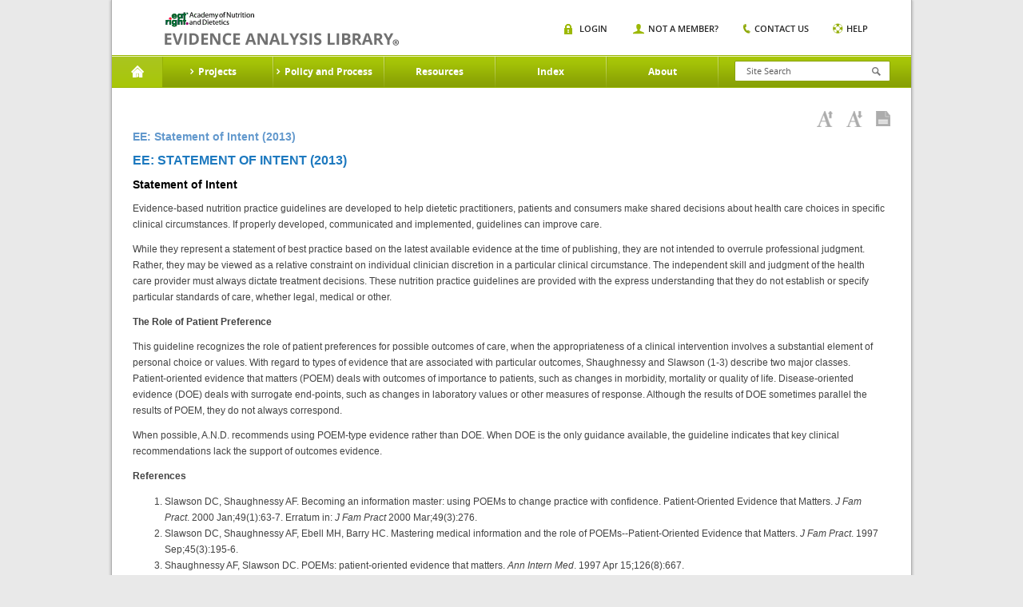

--- FILE ---
content_type: text/html;charset=UTF-8
request_url: https://www.andeal.org/topic.cfm?menu=2693&pcat=5019&cat=5031
body_size: 6547
content:
<!DOCTYPE HTML>

<html lang="en-US">
<head>
	<meta charset="UTF-8">
    <meta name="google-site-verification" content="J5NQWpeG8uHhBtpS4brLm2YpzpAxMLm9lGm3MjTqhzs" />
	<meta name="viewport" content="width=device-width, initial-scale=1.0">
	<title>EAL</title>
	<link media="all" rel="stylesheet" href="/lib/tag/xm/inc/xm.1.06.css?ver=20150319">
	<link media="all" rel="stylesheet" href="/lib/theme/eal/css/all.css?ver=20190719abc"> 
		<script type="text/javascript" charset="UTF-8" src="//ajax.googleapis.com/ajax/libs/jquery/1.8.3/jquery.min.js"></script>
		
			<title> > Topic: EE: Statement of Intent (2013) - Evidence Analysis Library</title>
			
				<meta name="description" content="EE: Statement of Intent (2013)" />
			
			<meta name="project_id" content=""/>
			<meta name="project_name" content=""/>
			    
	<script type="text/javascript">window.jQuery || document.write('<script src="/lib/theme/eal/js/jquery-1.8.3.min.js"><\/script>')</script>
	<script type="text/javascript" src="/lib/theme/eal/js/jquery.main.js?051914"></script>

   
	<!--[if IE 8]><link rel="stylesheet" href="/lib/theme/eal/css/ie.css" media="all"><script src="/lib/theme/eal/js/ie.js"></script><![endif]-->
    <link rel="stylesheet" href="/lib/jquery/jquery.fancybox.css" type="text/css" media="screen" /> 
    <script type="text/javascript" src="/lib/jquery/jquery.fancybox.pack.js"></script>	

    
     

     <!-- Google Tag Manager -->
     	
	    <!-- Google tag (gtag.js) --> <script async src="https://www.googletagmanager.com/gtag/js?id=G-XEGJDC3WV7"></script> <script> window.dataLayer = window.dataLayer || []; function gtag(){dataLayer.push(arguments);} gtag('js', new Date()); gtag('config', 'G-XEGJDC3WV7'); </script>

	

        
    <!-- End Google Tag Manager -->



</head>
<body>
    <!-- Google Tag Manager (noscript) -->
    <noscript><iframe src="https://www.googletagmanager.com/ns.html?id=GTM-WKJTDRJ"
    height="0" width="0" style="display:none;visibility:hidden"></iframe></noscript>
    <!-- End Google Tag Manager (noscript) -->

	
	<div id="wrapper">
        <header id="header">
            
            
	
			<strong class="logo"><a href="/">academy of nutrition and dietetics</a></strong>
			<div class="nav-block">

				<nav id="nav">

					<a href="#" class="opener"></a>
					<ul>
						<li class="home active">
							<a href="/">Home</a>
						</li>

						
                                <li>
                                    <a href="a_z_index.cfm?web_menu_id=5"><span>Projects</span></a>
                                                                
                                        <div class="drop">
                                            <div class="columns-holder">    
                                                
                                                     <ul>
                                                        
                                                        <li><a href="/topic.cfm?menu=5276">Adult Weight Management</a></li>
                                                        
                                                        <li><a href="/topic.cfm?menu=5021">Advanced Technology in Food Production</a></li>
                                                        
                                                        <li><a href="/topic.cfm?menu=5308">Bariatric Surgery</a></li>
                                                        
                                                        <li><a href="/topic.cfm?menu=3579">Breastfeeding</a></li>
                                                        
                                                        <li><a href="/topic.cfm?menu=5279">Celiac Disease</a></li>
                                                        
                                                        <li><a href="/topic.cfm?menu=5303">Chronic Kidney Disease</a></li>
                                                        
                                                        <li><a href="/topic.cfm?menu=5301">Chronic Obstructive Pulmonary Disease</a></li>
                                                        
                                                        <li><a href="/topic.cfm?menu=5302">Critical Illness</a></li>
                                                        
                                                        <li><a href="/topic.cfm?menu=5876">Cystic Fibrosis</a></li>
                                                        
                                                        <li><a href="/topic.cfm?menu=6114">Diabetes: Type 1 (Pediatrics)</a></li>
                                                        
                                                        <li><a href="/topic.cfm?menu=5305">Diabetes: Types1 and 2</a></li>
                                                        
                                                        <li><a href="/topic.cfm?menu=5344">Diabetes: Prevention of Type 2</a></li>
                                                        
                                                    </ul>
                                                    <ul>
                                                        
                                                        <li><a href="/topic.cfm?menu=6083">Dietary Patterns</a></li>
                                                        
                                                        <li><a href="/topic.cfm?menu=5300">Disorders of Lipid  Metabolism</a></li>
                                                        
                                                        <li><a href="/topic.cfm?menu=5299">Energy Expenditure</a></li>
                                                        
                                                        <li><a href="/topic.cfm?menu=5288">Gestational Diabetes</a></li>
                                                        
                                                        <li><a href="/topic.cfm?menu=5289">Heart Failure</a></li>
                                                        
                                                        <li><a href="/topic.cfm?menu=5285">Hypertension</a></li>
                                                        
                                                        <li><a href="/topic.cfm?menu=6064">Malnutrition: Older Adults (65+)</a></li>
                                                        
                                                        <li><a href="/topic.cfm?menu=6372">Malnutrition: Adults (18+)</a></li>
                                                        
                                                        <li><a href="/topic.cfm?menu=5529">Malnutrition in Pregnancy</a></li>
                                                        
                                                        <li><a href="/topic.cfm?menu=5284">Medical Nutrition Therapy</a></li>
                                                        
                                                        <li><a href="/topic.cfm?menu=5327">Nutrition Guidance in Healthy Children</a></li>
                                                        
                                                        <li><a href="/topic.cfm?menu=5382">Nutrition Screening Adults</a></li>
                                                        
                                                    </ul>
                                                    <ul>
                                                        
                                                        <li><a href="/topic.cfm?menu=5767">Nutrition Screening Pediatrics</a></li>
                                                        
                                                        <li><a href="/topic.cfm?menu=5916">Nutritional Genomics</a></li>
                                                        
                                                        <li><a href="/topic.cfm?menu=5291">Oncology</a></li>
                                                        
                                                        <li><a href="/topic.cfm?menu=5296">Pediatric Weight Management</a></li>
                                                        
                                                        <li><a href="/topic.cfm?menu=5716">Preterm Infant (VLBW) Enteral Nutrition</a></li>
                                                        
                                                        <li><a href="/topic.cfm?menu=6096">Physical Activity and Nutrition</a></li>
                                                        
                                                        <li><a href="/topic.cfm?menu=6106">Retail Nutrition</a></li>
                                                        
                                                        <li><a href="/topic.cfm?menu=6062">Transgender Nutrition</a></li>
                                                        
                                                        <li><a href="/topic.cfm?menu=5280">Umami</a></li>
                                                        
                                                        <li><a href="/topic.cfm?menu=5271">Vegetarian Nutrition</a></li>
                                                        
                                                        <li><a href="/topic.cfm?menu=6053">Collaborative Guidelines and Joint Position-Consensus Statements</a></li>
                                                        
                                                    </ul>
                                                
                                            </div>
                                            
                                            <div class="image-holder">
                                                <img src="/lib/theme/eal/images/img01.jpg" width="883" height="175" alt="image description">
                                                <div class="text-box">
                                                    <span class="title">Evidence Analysis Library</span>
                                                    <span class="text">Proven Research When It Matters Most</span>
                                                    <a href="/sign-in" class="more">Sign In</a>
                                                </div>
                                                <span class="slogan">Essential Evidence For continued Success.</span>
                                            </div>
                                            
                                        </div>
                                    
                                </li>
                                
                                <li>
                                    <a href="/evidence-analysis-process-overview"><span>Policy and Process</span></a>
                                                                
                                        <div class="drop">
                                            <div class="columns-holder">    
                                                
                                                     <ul>
                                                        
                                                        <li><a href="/evidence-analysis-process-overview">Overview</a></li>
                                                        
                                                        <li><a href="/evidence-based-practice"> Evidence-Based Practice</a></li>
                                                        
                                                        <li><a href="/eal-sr">EAL Systematic Review Process</a></li>
                                                        
                                                    </ul>
                                                    <ul>
                                                        
                                                        <li><a href="/eal-guideline-develop">EAL Guideline Development Process</a></li>
                                                        
                                                        <li><a href="/eal-policy">EAL Policies and Procedures</a></li>
                                                        
                                                        <li><a href="/evidence-analysis-manual">Evidence Analysis Manual</a></li>
                                                        
                                                    </ul>
                                                    <ul>
                                                        
                                                        <li><a href="http://andeal.org/guideline-practitioner-guides">Guideline Practitioner Guides</a></li>
                                                        
                                                    </ul>
                                                
                                            </div>
                                            
                                            <div class="image-holder">
                                                <img src="/lib/theme/eal/images/img01.jpg" width="883" height="175" alt="image description">
                                                <div class="text-box">
                                                    <span class="title">Evidence Analysis Library</span>
                                                    <span class="text">Proven Research When It Matters Most</span>
                                                    <a href="/sign-in" class="more">Sign In</a>
                                                </div>
                                                <span class="slogan">Essential Evidence For continued Success.</span>
                                            </div>
                                            
                                        </div>
                                    
                                </li>
                                
                                <li>
                                    <a href="/resources"><span>Resources</span></a>
                                                                
                                        <div class="dropsingle">
                                            <div class="columns-holder">    
                                                
                                                    <ul>
                                                        
                                                        <li><a href="/resources">Resources</a></li>
                                                        
                                                        <li><a href="/tutorials">EAC Orientation Tutorial</a></li>
                                                        
                                                        <li><a href="/presentations">Presentations</a></li>
                                                        
                                                        <li><a href="/ncp">Nutrition Care Process</a></li>
                                                        
                                                        <li><a href="/grade-v">Research Gaps</a></li>
                                                        
                                                        <li><a href="http://andeal.org/guideline-implementation">Guideline Implementation Resources</a></li>
                                                        
                                                    </ul>
                                                
                                            </div>
                                            
                                        </div>
                                    
                                </li>
                                
                                <li>
                                    <a href="/a_z_index.cfm"><span>Index</span></a>
                                    
                                </li>
                                
                                <li>
                                    <a href="/about"><span>About</span></a>
                                                                
                                        <div class="dropsingle">
                                            <div class="columns-holder">    
                                                
                                                    <ul>
                                                        
                                                        <li><a href="/about">About the EAL</a></li>
                                                        
                                                        <li><a href="/citing-content">Citing Content from the EAL</a></li>
                                                        
                                                        <li><a href="/reprint-permissions">Permission to Reprint Content from the EAL</a></li>
                                                        
                                                        <li><a href="/faqs">FAQs</a></li>
                                                        
                                                        <li><a href="/get-involved">Join the EAL Team - Volunteer</a></li>
                                                        
                                                    </ul>
                                                
                                            </div>
                                            
                                        </div>
                                    
                                </li>
                                

					</ul>
				</nav>
				<div class="form-block">
					<a href="#" class="opener"></a>
					<form action="search.cfm" class="search-form" method="get">
						<input type="search" placeholder="Site Search" name="keywords" id="keyword"  />
						<input type="submit">
					</form>                 
					<div class="search-box">
						<ul class="search-list">
							<li>
								<span class="title">Risk Screen</span><span class="text white">Mood Disorders</span>
							</li>
							<li>
								<span class="title">Resources</span><span class="text grey">Mood Disorders</span>
							</li>
						</ul>
					</div>
				</div>
				<div class="nav-item">
					<a href="#" class="opener"></a>
					<ul class="add-nav">
						
                        	<li class="login"><span><a href="/sign-in">Login</a></span></li>
                            <li class="member"><span><a href="/sign-in?new=1">Not A Member?</a></span></li>
                        
						<li class="contact"><span><a href="/contact">Contact us</a></span></li>
						<li class="help"><span><a href="/help">Help</a></span></li>
					</ul>
				</div>
				<span class="title-box">Home</span>
			</div>
		</header>
		<div id="main">
        <style>
        	.tool-bar {margin:0 20px 0 0;float:right;}
			.tool-bar .tool-item{
				margin:0;
				padding:0;
				list-style:none;
				font:11px/15px 'open_sanssemibold', arial, helvetica, sans-serif;
				text-transform:uppercase;
				position:relative;
			}
			.tool-bar .tool-item li{
				float:left;
				margin:0 0 0 30px;
			}
			.tool-bar .tool-item li:first-child{margin:0;}
			.tool-bar .tool-item a{
				color:#272727;
				position:relative;
			}	
        </style>

        

<div class="main-frame">
	
        <ul class="breadcrumbs">
            
        </ul>
    
	<div class="headline">
        <h1>EE: Statement of Intent (2013)</h1>
		
                       
    <div class="toolbar-box">
        <ul class="toolbar-links">
        	
            <li><a href="javascript:void(0);"  id="increasefontsize"
                    onClick="increaseFontSize();" title="Increase Font Size"><img src="/lib/theme/eal/images/ico06.png" width="20" height="20" alt="Increase Font Size"></a></li>
            <li><a href="javascript:void(0);"  id="decreasefontsize"
                    onClick="decreaseFontSize();" title="Decrease Font Size"><img src="/lib/theme/eal/images/ico05.png" width="20" height="20" alt="Decrease Font Size"></a></li>
            <li><a href="javascript:void(0);" 
                 id="viewaspdf" onClick="window.location.href='/print.cfm?print=1&format=pdf&page_title=Topic%3A%20EE%3A%20Statement%20of%20Intent%20%282013%29&path=%2Ftopic%2Ecfm%3Fprint%3D1%26format%5Ftables%3D0%26menu%3D2693%26pcat%3D5019%26cat%3D5031';" title="View as PDF"><img src="/lib/theme/eal/images/ico07.png" width="18" height="19" alt="View as PDF"></a></li>
            
        </ul>
        
    </div> 

	</div> 
    
    <div class="main-item">
    	
        <div id="content">
            <a name="down"></a>
            
            <h2>EE: Statement of Intent (2013)</h2>
                <h3><span style="color: rgb(0, 0, 0);"><strong>Statement of Intent</strong></span></h3>

<p>Evidence-based nutrition practice guidelines are developed to help dietetic practitioners, patients and consumers make shared decisions about health care choices in specific clinical circumstances. If properly developed, communicated and implemented, guidelines can improve care.</p>

<p>While they represent a statement of best practice based on the latest available evidence at the time of publishing, they are not intended to overrule professional judgment. Rather, they may be viewed as a relative constraint on individual clinician discretion in a particular clinical circumstance. The independent skill and judgment of the health care provider must always dictate treatment decisions. These nutrition practice guidelines are provided with the express understanding that they do not establish or specify particular standards of care, whether legal, medical or other.</p>

<p><strong>The Role of Patient Preference</strong></p>

<p>This guideline recognizes the role of patient preferences for possible outcomes of care, when the appropriateness of a clinical intervention involves a substantial element of personal choice or values. With regard to types of evidence that are associated with particular outcomes, Shaughnessy and Slawson (1-3) describe two major classes. Patient-oriented evidence that matters (POEM) deals with outcomes of importance to patients, such as changes in morbidity, mortality or quality of life. Disease-oriented evidence (DOE) deals with surrogate end-points, such as changes in laboratory values or other measures of response. Although the results of DOE sometimes parallel the results of POEM, they do not always correspond.</p>

<p>When possible, A.N.D. recommends using POEM-type evidence rather than DOE. When DOE is the only guidance available, the guideline indicates that key clinical recommendations lack the support of outcomes evidence.</p>

<p><strong>References</strong></p>

<ol>
	<li>Slawson DC, Shaughnessy AF. Becoming an information master: using POEMs to change practice with confidence. Patient-Oriented Evidence that Matters. <em>J Fam Pract</em>. 2000 Jan;49(1):63-7. Erratum in: <em>J Fam Pract </em>2000 Mar;49(3):276.</li>
	<li>Slawson DC, Shaughnessy AF, Ebell MH, Barry HC. Mastering medical information and the role of POEMs--Patient-Oriented Evidence that Matters. <em>J Fam Pract</em>. 1997 Sep;45(3):195-6.</li>
	<li>Shaughnessy AF, Slawson DC. POEMs: patient-oriented evidence that matters. <em>Ann Intern Med</em>. 1997 Apr 15;126(8):667.<br />
	<br />
	&nbsp;</li>
</ol>

<hr />
<p>&nbsp;</p>


            <div style="clear:both;display:block;">&nbsp;</div>
            
        </div>
    </div> 
</div>
    
    <div id="ModalWindow" style="display:none;position: absolute; top: 0; right: 0; bottom: 0; left: 0;height:100%;width:100%;overflow:auto;z-index:1000;background:#ffffff;">
    	<span class="btn btn-mini btn-danger" onclick="hideObjFullScreen();" style="position:fixed;right:50px;top:50px;">Close</span>
    	<div id="ModalBody" style="padding:5px;">
        </div>
    </div>

    

    <script type="text/javascript">
		var $modalWin, $modalBody;
		function setupFullScreenObjs() {
			var viewportWidth = jQuery(window).width();
			var viewportHeight = jQuery(window).height();
		
			jQuery("#content table.fullscreen,#content img.fullscreen").each(function(index, element) {
				var $this = jQuery(this);
				if (typeof($this.data("fullscreen") == "undefined")){
					$this.data("fullscreen","true");
					$this.css("max-width","98%");
					var $div = jQuery("<div style='margin-bottom:3px;'><a class='btn btn-mini btn-info' href='#ModalBody'>View Full Screen</a></div>");
					$this.before($div);
					$div.click(function(e){
						showObjFullScreen($this);
					});
				}
			});
		}
		
		function showObjFullScreen($obj) {
			jQuery(window).css("overflow","hidden");
			jQuery("body").css("overflow","hidden");
			$modalBody.html($obj[0].outerHTML);
			$modalWin.show("slow");
			
		}
		
		function hideObjFullScreen() {
			jQuery(window).css("overflow","inherit");
			jQuery("body").css("overflow","inherit");
			$modalWin.hide("slow");
			
		}

		jQuery(document).ready(function(e) {
			$modalWin = jQuery("#ModalWindow");
			$modalBody = jQuery("#ModalBody");
			setupFullScreenObjs();
			jQuery(".remoteRetrieve").click(function(e) {
                var $this = jQuery(this);
				if ($this.data("loaded") == false) {
					var $slide = $this.children(".slide");
					$slide.html("<div style='text-align:center;padding:10px;'><img src='/lib/img/loading-spin.gif' align='absmiddle'/> loading...</div>");
					$slide.load($this.data("url"), function() {
						$this.data("loaded",true);
						setupFullScreenObjs();
						jQuery('u').each(function() {
							var $this = jQuery(this);
								$this.qtip({
									hide: {
										fixed: true,
										delay: 300
									},
									content: {
										text: function(event, api) {
											jQuery.ajax({
												dataType:"json",
												url: "/go.cfm?a=GetGlossary&title="+encodeURI($this.text())
											})
											.then(function(content) {
												// Set the tooltip content upon successful retrieval
												api.set('content.text', content.content);
												api.set('content.title', content.title);
											}, function(xhr, status, error) {
												// Upon failure... set the tooltip content to error
												api.set('content.text', status + ': ' + error);
											});
									
											return 'Loading...'; // Set some initial text
										}
									},
									style: 'qtip-light'
							 });
						 });
					});
					/*
					jQuery.getJSON($this.data("url"),{},function(data,status,xhr) {
						$slide.html(data.content);
						//jQuery('span.Glossary').tooltip();
					});
					*/
				}
            });
			
        });	
	</script>
    
    


		</div>

        

		<footer id="footer">



			<p>Copyright 2026 Academy of Nutrition and Dietetics (Academy), All Rights Reserved | <a href="https://www.eatrightpro.org/about-us/our-policies/privacy-policy" target="_blank">Privacy Policy</a>. LX-131-96</p>



		</footer>
		<script> (function(){ var s = document.createElement('script'); var h = document.querySelector('head') || document.body; s.src = 'https://acsbapp.com/apps/app/dist/js/app.js'; s.async = true; s.onload = function(){ acsbJS.init({ statementLink : '', footerHtml : '', hideMobile : false, hideTrigger : false, disableBgProcess : false, language : 'en', position : 'right', leadColor : '#146FF8', triggerColor : '#146FF8', triggerRadius : '50%', triggerPositionX : 'right', triggerPositionY : 'bottom', triggerIcon : 'people', triggerSize : 'bottom', triggerOffsetX : 20, triggerOffsetY : 20, mobile : { triggerSize : 'small', triggerPositionX : 'right', triggerPositionY : 'bottom', triggerOffsetX : 10, triggerOffsetY : 10, triggerRadius : '20' } }); }; h.appendChild(s); })(); </script> 

	</div>





<link rel="stylesheet" type="text/css" href="//cdnjs.cloudflare.com/ajax/libs/qtip2/2.2.0/jquery.qtip.css"/>

<script type="text/javascript" src="//cdnjs.cloudflare.com/ajax/libs/qtip2/2.2.0/jquery.qtip.min.js"></script>

<style>

u {

	cursor:pointer;border-bottom:1px dotted #808080!important;text-decoration:none;

}

</style>

<script type="text/javascript">

	jQuery(document).ready(function() {



		jQuery('u').each(function() {

			var $this = jQuery(this);

				$this.qtip({

					hide: {

						fixed: true,

						delay: 300

					},

					content: {
						text: function(event, api) {

							jQuery.ajax({

								dataType:"json",

								url: "/go.cfm?a=GetGlossary&title="+encodeURI($this.text())

							})

							.then(function(content) {

								// Set the tooltip content upon successful retrieval

								api.set('content.text', content.content);

								api.set('content.title', content.title);

							}, function(xhr, status, error) {

								// Upon failure... set the tooltip content to error

								api.set('content.text', status + ': ' + error);

							});

					

							return 'Loading...'; // Set some initial text

						}

					},

					style: 'qtip-light'

			 });

		 });

	});

</script>









 

<script type="text/javascript">

var _sf_async_config={uid:4504,domain:"andevidencelibrary.com",useCanonical:true};

(function(){

  function loadChartbeat() {

	window._sf_endpt=(new Date()).getTime();

	var e = document.createElement('script');

	e.setAttribute('language', 'javascript');

	e.setAttribute('type', 'text/javascript');

	e.setAttribute('src', '//static.chartbeat.com/js/chartbeat.js');

	document.body.appendChild(e);

  }

  var oldonload = window.onload;

  window.onload = (typeof window.onload != 'function') ?

	 loadChartbeat : function() { oldonload(); loadChartbeat(); };

})();



</script> 



<script type="text/javascript">

	  var _gaq = _gaq || [];

	  _gaq.push(['_setAccount', 'UA-193124-12']);

	  _gaq.push(['_setDomainName', 'none']);

	  _gaq.push(['_setAllowLinker', true]);

	  _gaq.push(['_trackPageview']);

	  

	  (function() {

		var ga = document.createElement('script'); ga.type = 'text/javascript'; ga.async = true;

		ga.src = ('https:' == document.location.protocol ? 'https://ssl' : 'http://www') + '.google-analytics.com/ga.js';

		var s = document.getElementsByTagName('script')[0]; s.parentNode.insertBefore(ga, s);

	  })();

</script>







	



<script defer src="https://static.cloudflareinsights.com/beacon.min.js/vcd15cbe7772f49c399c6a5babf22c1241717689176015" integrity="sha512-ZpsOmlRQV6y907TI0dKBHq9Md29nnaEIPlkf84rnaERnq6zvWvPUqr2ft8M1aS28oN72PdrCzSjY4U6VaAw1EQ==" data-cf-beacon='{"rayId":"9c078f9f8d36cc36","version":"2025.9.1","serverTiming":{"name":{"cfExtPri":true,"cfEdge":true,"cfOrigin":true,"cfL4":true,"cfSpeedBrain":true,"cfCacheStatus":true}},"token":"cd695bec35ee4c8297016a223e81daf9","b":1}' crossorigin="anonymous"></script>
</body>

</html>